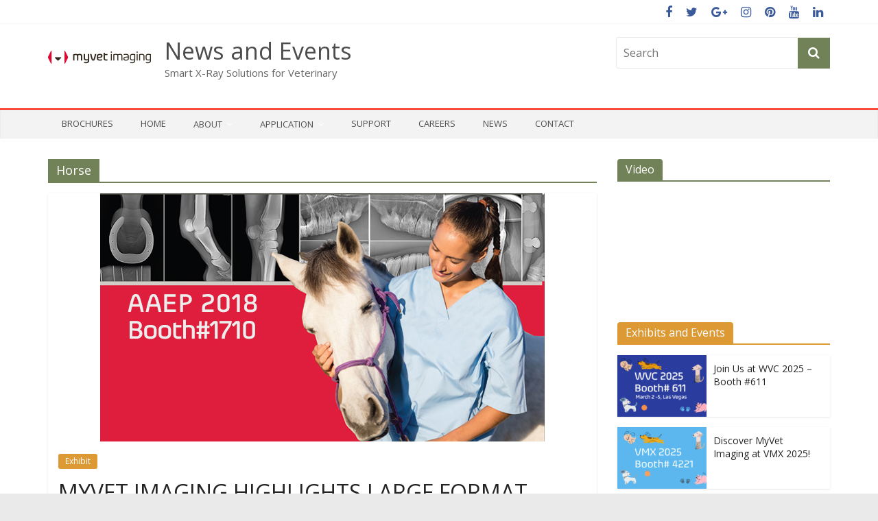

--- FILE ---
content_type: text/html; charset=UTF-8
request_url: https://myvetimaging.com/news/tag/horse/
body_size: 9493
content:
<!DOCTYPE html>
<html lang="en">
<head>
<meta charset="UTF-8" />
<meta name="viewport" content="width=device-width, initial-scale=1">
<link rel="profile" href="http://gmpg.org/xfn/11" />
<link rel="pingback" href="https://myvetimaging.com/news/xmlrpc.php" />
<title>Horse &#8211; News and Events</title>
<meta name='robots' content='max-image-preview:large' />
<link rel='dns-prefetch' href='//fonts.googleapis.com' />
<link rel="alternate" type="application/rss+xml" title="News and Events &raquo; Feed" href="https://myvetimaging.com/news/feed/" />
<link rel="alternate" type="application/rss+xml" title="News and Events &raquo; Comments Feed" href="https://myvetimaging.com/news/comments/feed/" />
<link rel="alternate" type="application/rss+xml" title="News and Events &raquo; Horse Tag Feed" href="https://myvetimaging.com/news/tag/horse/feed/" />
		<!-- This site uses the Google Analytics by ExactMetrics plugin v8.10.2 - Using Analytics tracking - https://www.exactmetrics.com/ -->
		<!-- Note: ExactMetrics is not currently configured on this site. The site owner needs to authenticate with Google Analytics in the ExactMetrics settings panel. -->
					<!-- No tracking code set -->
				<!-- / Google Analytics by ExactMetrics -->
		<style id='wp-img-auto-sizes-contain-inline-css' type='text/css'>
img:is([sizes=auto i],[sizes^="auto," i]){contain-intrinsic-size:3000px 1500px}
/*# sourceURL=wp-img-auto-sizes-contain-inline-css */
</style>
<style id='wp-emoji-styles-inline-css' type='text/css'>

	img.wp-smiley, img.emoji {
		display: inline !important;
		border: none !important;
		box-shadow: none !important;
		height: 1em !important;
		width: 1em !important;
		margin: 0 0.07em !important;
		vertical-align: -0.1em !important;
		background: none !important;
		padding: 0 !important;
	}
/*# sourceURL=wp-emoji-styles-inline-css */
</style>
<link rel='stylesheet' id='wp-block-library-css' href='https://myvetimaging.com/news/wp-includes/css/dist/block-library/style.min.css?ver=6.9' type='text/css' media='all' />
<style id='global-styles-inline-css' type='text/css'>
:root{--wp--preset--aspect-ratio--square: 1;--wp--preset--aspect-ratio--4-3: 4/3;--wp--preset--aspect-ratio--3-4: 3/4;--wp--preset--aspect-ratio--3-2: 3/2;--wp--preset--aspect-ratio--2-3: 2/3;--wp--preset--aspect-ratio--16-9: 16/9;--wp--preset--aspect-ratio--9-16: 9/16;--wp--preset--color--black: #000000;--wp--preset--color--cyan-bluish-gray: #abb8c3;--wp--preset--color--white: #ffffff;--wp--preset--color--pale-pink: #f78da7;--wp--preset--color--vivid-red: #cf2e2e;--wp--preset--color--luminous-vivid-orange: #ff6900;--wp--preset--color--luminous-vivid-amber: #fcb900;--wp--preset--color--light-green-cyan: #7bdcb5;--wp--preset--color--vivid-green-cyan: #00d084;--wp--preset--color--pale-cyan-blue: #8ed1fc;--wp--preset--color--vivid-cyan-blue: #0693e3;--wp--preset--color--vivid-purple: #9b51e0;--wp--preset--gradient--vivid-cyan-blue-to-vivid-purple: linear-gradient(135deg,rgb(6,147,227) 0%,rgb(155,81,224) 100%);--wp--preset--gradient--light-green-cyan-to-vivid-green-cyan: linear-gradient(135deg,rgb(122,220,180) 0%,rgb(0,208,130) 100%);--wp--preset--gradient--luminous-vivid-amber-to-luminous-vivid-orange: linear-gradient(135deg,rgb(252,185,0) 0%,rgb(255,105,0) 100%);--wp--preset--gradient--luminous-vivid-orange-to-vivid-red: linear-gradient(135deg,rgb(255,105,0) 0%,rgb(207,46,46) 100%);--wp--preset--gradient--very-light-gray-to-cyan-bluish-gray: linear-gradient(135deg,rgb(238,238,238) 0%,rgb(169,184,195) 100%);--wp--preset--gradient--cool-to-warm-spectrum: linear-gradient(135deg,rgb(74,234,220) 0%,rgb(151,120,209) 20%,rgb(207,42,186) 40%,rgb(238,44,130) 60%,rgb(251,105,98) 80%,rgb(254,248,76) 100%);--wp--preset--gradient--blush-light-purple: linear-gradient(135deg,rgb(255,206,236) 0%,rgb(152,150,240) 100%);--wp--preset--gradient--blush-bordeaux: linear-gradient(135deg,rgb(254,205,165) 0%,rgb(254,45,45) 50%,rgb(107,0,62) 100%);--wp--preset--gradient--luminous-dusk: linear-gradient(135deg,rgb(255,203,112) 0%,rgb(199,81,192) 50%,rgb(65,88,208) 100%);--wp--preset--gradient--pale-ocean: linear-gradient(135deg,rgb(255,245,203) 0%,rgb(182,227,212) 50%,rgb(51,167,181) 100%);--wp--preset--gradient--electric-grass: linear-gradient(135deg,rgb(202,248,128) 0%,rgb(113,206,126) 100%);--wp--preset--gradient--midnight: linear-gradient(135deg,rgb(2,3,129) 0%,rgb(40,116,252) 100%);--wp--preset--font-size--small: 13px;--wp--preset--font-size--medium: 20px;--wp--preset--font-size--large: 36px;--wp--preset--font-size--x-large: 42px;--wp--preset--spacing--20: 0.44rem;--wp--preset--spacing--30: 0.67rem;--wp--preset--spacing--40: 1rem;--wp--preset--spacing--50: 1.5rem;--wp--preset--spacing--60: 2.25rem;--wp--preset--spacing--70: 3.38rem;--wp--preset--spacing--80: 5.06rem;--wp--preset--shadow--natural: 6px 6px 9px rgba(0, 0, 0, 0.2);--wp--preset--shadow--deep: 12px 12px 50px rgba(0, 0, 0, 0.4);--wp--preset--shadow--sharp: 6px 6px 0px rgba(0, 0, 0, 0.2);--wp--preset--shadow--outlined: 6px 6px 0px -3px rgb(255, 255, 255), 6px 6px rgb(0, 0, 0);--wp--preset--shadow--crisp: 6px 6px 0px rgb(0, 0, 0);}:where(.is-layout-flex){gap: 0.5em;}:where(.is-layout-grid){gap: 0.5em;}body .is-layout-flex{display: flex;}.is-layout-flex{flex-wrap: wrap;align-items: center;}.is-layout-flex > :is(*, div){margin: 0;}body .is-layout-grid{display: grid;}.is-layout-grid > :is(*, div){margin: 0;}:where(.wp-block-columns.is-layout-flex){gap: 2em;}:where(.wp-block-columns.is-layout-grid){gap: 2em;}:where(.wp-block-post-template.is-layout-flex){gap: 1.25em;}:where(.wp-block-post-template.is-layout-grid){gap: 1.25em;}.has-black-color{color: var(--wp--preset--color--black) !important;}.has-cyan-bluish-gray-color{color: var(--wp--preset--color--cyan-bluish-gray) !important;}.has-white-color{color: var(--wp--preset--color--white) !important;}.has-pale-pink-color{color: var(--wp--preset--color--pale-pink) !important;}.has-vivid-red-color{color: var(--wp--preset--color--vivid-red) !important;}.has-luminous-vivid-orange-color{color: var(--wp--preset--color--luminous-vivid-orange) !important;}.has-luminous-vivid-amber-color{color: var(--wp--preset--color--luminous-vivid-amber) !important;}.has-light-green-cyan-color{color: var(--wp--preset--color--light-green-cyan) !important;}.has-vivid-green-cyan-color{color: var(--wp--preset--color--vivid-green-cyan) !important;}.has-pale-cyan-blue-color{color: var(--wp--preset--color--pale-cyan-blue) !important;}.has-vivid-cyan-blue-color{color: var(--wp--preset--color--vivid-cyan-blue) !important;}.has-vivid-purple-color{color: var(--wp--preset--color--vivid-purple) !important;}.has-black-background-color{background-color: var(--wp--preset--color--black) !important;}.has-cyan-bluish-gray-background-color{background-color: var(--wp--preset--color--cyan-bluish-gray) !important;}.has-white-background-color{background-color: var(--wp--preset--color--white) !important;}.has-pale-pink-background-color{background-color: var(--wp--preset--color--pale-pink) !important;}.has-vivid-red-background-color{background-color: var(--wp--preset--color--vivid-red) !important;}.has-luminous-vivid-orange-background-color{background-color: var(--wp--preset--color--luminous-vivid-orange) !important;}.has-luminous-vivid-amber-background-color{background-color: var(--wp--preset--color--luminous-vivid-amber) !important;}.has-light-green-cyan-background-color{background-color: var(--wp--preset--color--light-green-cyan) !important;}.has-vivid-green-cyan-background-color{background-color: var(--wp--preset--color--vivid-green-cyan) !important;}.has-pale-cyan-blue-background-color{background-color: var(--wp--preset--color--pale-cyan-blue) !important;}.has-vivid-cyan-blue-background-color{background-color: var(--wp--preset--color--vivid-cyan-blue) !important;}.has-vivid-purple-background-color{background-color: var(--wp--preset--color--vivid-purple) !important;}.has-black-border-color{border-color: var(--wp--preset--color--black) !important;}.has-cyan-bluish-gray-border-color{border-color: var(--wp--preset--color--cyan-bluish-gray) !important;}.has-white-border-color{border-color: var(--wp--preset--color--white) !important;}.has-pale-pink-border-color{border-color: var(--wp--preset--color--pale-pink) !important;}.has-vivid-red-border-color{border-color: var(--wp--preset--color--vivid-red) !important;}.has-luminous-vivid-orange-border-color{border-color: var(--wp--preset--color--luminous-vivid-orange) !important;}.has-luminous-vivid-amber-border-color{border-color: var(--wp--preset--color--luminous-vivid-amber) !important;}.has-light-green-cyan-border-color{border-color: var(--wp--preset--color--light-green-cyan) !important;}.has-vivid-green-cyan-border-color{border-color: var(--wp--preset--color--vivid-green-cyan) !important;}.has-pale-cyan-blue-border-color{border-color: var(--wp--preset--color--pale-cyan-blue) !important;}.has-vivid-cyan-blue-border-color{border-color: var(--wp--preset--color--vivid-cyan-blue) !important;}.has-vivid-purple-border-color{border-color: var(--wp--preset--color--vivid-purple) !important;}.has-vivid-cyan-blue-to-vivid-purple-gradient-background{background: var(--wp--preset--gradient--vivid-cyan-blue-to-vivid-purple) !important;}.has-light-green-cyan-to-vivid-green-cyan-gradient-background{background: var(--wp--preset--gradient--light-green-cyan-to-vivid-green-cyan) !important;}.has-luminous-vivid-amber-to-luminous-vivid-orange-gradient-background{background: var(--wp--preset--gradient--luminous-vivid-amber-to-luminous-vivid-orange) !important;}.has-luminous-vivid-orange-to-vivid-red-gradient-background{background: var(--wp--preset--gradient--luminous-vivid-orange-to-vivid-red) !important;}.has-very-light-gray-to-cyan-bluish-gray-gradient-background{background: var(--wp--preset--gradient--very-light-gray-to-cyan-bluish-gray) !important;}.has-cool-to-warm-spectrum-gradient-background{background: var(--wp--preset--gradient--cool-to-warm-spectrum) !important;}.has-blush-light-purple-gradient-background{background: var(--wp--preset--gradient--blush-light-purple) !important;}.has-blush-bordeaux-gradient-background{background: var(--wp--preset--gradient--blush-bordeaux) !important;}.has-luminous-dusk-gradient-background{background: var(--wp--preset--gradient--luminous-dusk) !important;}.has-pale-ocean-gradient-background{background: var(--wp--preset--gradient--pale-ocean) !important;}.has-electric-grass-gradient-background{background: var(--wp--preset--gradient--electric-grass) !important;}.has-midnight-gradient-background{background: var(--wp--preset--gradient--midnight) !important;}.has-small-font-size{font-size: var(--wp--preset--font-size--small) !important;}.has-medium-font-size{font-size: var(--wp--preset--font-size--medium) !important;}.has-large-font-size{font-size: var(--wp--preset--font-size--large) !important;}.has-x-large-font-size{font-size: var(--wp--preset--font-size--x-large) !important;}
/*# sourceURL=global-styles-inline-css */
</style>

<style id='classic-theme-styles-inline-css' type='text/css'>
/*! This file is auto-generated */
.wp-block-button__link{color:#fff;background-color:#32373c;border-radius:9999px;box-shadow:none;text-decoration:none;padding:calc(.667em + 2px) calc(1.333em + 2px);font-size:1.125em}.wp-block-file__button{background:#32373c;color:#fff;text-decoration:none}
/*# sourceURL=/wp-includes/css/classic-themes.min.css */
</style>
<link rel='stylesheet' id='colormag_style-css' href='https://myvetimaging.com/news/wp-content/themes/colormag-pro/style.css?ver=6.9' type='text/css' media='all' />
<link rel='stylesheet' id='colormag_googlefonts-css' href='//fonts.googleapis.com/css?family=Open+Sans%3A400%2C600%7COpen+Sans&#038;ver=6.9' type='text/css' media='all' />
<link rel='stylesheet' id='colormag-fontawesome-css' href='https://myvetimaging.com/news/wp-content/themes/colormag-pro/fontawesome/css/font-awesome.min.css?ver=4.7.0' type='text/css' media='all' />
<link rel='stylesheet' id='tablepress-default-css' href='https://myvetimaging.com/news/wp-content/plugins/tablepress/css/build/default.css?ver=2.4.4' type='text/css' media='all' />
<script type="text/javascript" src="https://myvetimaging.com/news/wp-includes/js/jquery/jquery.min.js?ver=3.7.1" id="jquery-core-js"></script>
<script type="text/javascript" src="https://myvetimaging.com/news/wp-includes/js/jquery/jquery-migrate.min.js?ver=3.4.1" id="jquery-migrate-js"></script>
<script type="text/javascript" id="colormag-loadmore-js-extra">
/* <![CDATA[ */
var colormag_script_vars = {"no_more_posts":"No more post"};
//# sourceURL=colormag-loadmore-js-extra
/* ]]> */
</script>
<script type="text/javascript" src="https://myvetimaging.com/news/wp-content/themes/colormag-pro/js/loadmore.min.js?ver=6.9" id="colormag-loadmore-js"></script>
<link rel="https://api.w.org/" href="https://myvetimaging.com/news/wp-json/" /><link rel="alternate" title="JSON" type="application/json" href="https://myvetimaging.com/news/wp-json/wp/v2/tags/76" /><link rel="EditURI" type="application/rsd+xml" title="RSD" href="https://myvetimaging.com/news/xmlrpc.php?rsd" />
<meta name="generator" content="WordPress 6.9" />
<!-- News and Events Internal Styles --><style type="text/css"> .colormag-button,blockquote,button,input[type=reset],input[type=button],input[type=submit]{background-color:#718258}a{color:#718258}#site-navigation{border-top:4px solid #718258}.home-icon.front_page_on,.main-navigation a:hover,.main-navigation ul li ul li a:hover,.main-navigation ul li ul li:hover>a,.main-navigation ul li.current-menu-ancestor>a,.main-navigation ul li.current-menu-item ul li a:hover,.main-navigation ul li.current-menu-item>a,.main-navigation ul li.current_page_ancestor>a,.main-navigation ul li.current_page_item>a,.main-navigation ul li:hover>a,.main-small-navigation li a:hover,.site-header .menu-toggle:hover{background-color:#718258}.main-small-navigation .current-menu-item>a,.main-small-navigation .current_page_item>a{background:#718258}#main .breaking-news-latest,.fa.search-top:hover{background-color:#718258}.byline a:hover,.comments a:hover,.edit-link a:hover,.posted-on a:hover,.social-links i.fa:hover,.tag-links a:hover{color:#718258}.widget_featured_posts .article-content .above-entry-meta .cat-links a{background-color:#718258}.widget_featured_posts .article-content .entry-title a:hover{color:#718258}.widget_featured_posts .widget-title{border-bottom:2px solid #718258}.widget_featured_posts .widget-title span,.widget_featured_slider .slide-content .above-entry-meta .cat-links a{background-color:#718258}.widget_featured_slider .slide-content .below-entry-meta .byline a:hover,.widget_featured_slider .slide-content .below-entry-meta .comments a:hover,.widget_featured_slider .slide-content .below-entry-meta .posted-on a:hover,.widget_featured_slider .slide-content .entry-title a:hover{color:#718258}.widget_highlighted_posts .article-content .above-entry-meta .cat-links a{background-color:#718258}.widget_block_picture_news.widget_featured_posts .article-content .entry-title a:hover,.widget_highlighted_posts .article-content .below-entry-meta .byline a:hover,.widget_highlighted_posts .article-content .below-entry-meta .comments a:hover,.widget_highlighted_posts .article-content .below-entry-meta .posted-on a:hover,.widget_highlighted_posts .article-content .entry-title a:hover{color:#718258}.category-slide-next,.category-slide-prev,.slide-next,.slide-prev,.tabbed-widget ul li{background-color:#718258}i.fa-arrow-up, i.fa-arrow-down{color:#718258}#secondary .widget-title{border-bottom:2px solid #718258}#content .wp-pagenavi .current,#content .wp-pagenavi a:hover,#secondary .widget-title span{background-color:#718258}#site-title a{color:#718258}.page-header .page-title{border-bottom:2px solid #718258}#content .post .article-content .above-entry-meta .cat-links a,.page-header .page-title span{background-color:#718258}#content .post .article-content .entry-title a:hover,.entry-meta .byline i,.entry-meta .cat-links i,.entry-meta a,.post .entry-title a:hover,.search .entry-title a:hover{color:#718258}.entry-meta .post-format i{background-color:#718258}.entry-meta .comments-link a:hover,.entry-meta .edit-link a:hover,.entry-meta .posted-on a:hover,.entry-meta .tag-links a:hover,.single #content .tags a:hover{color:#718258}.format-link .entry-content a,.more-link{background-color:#718258}.count,.next a:hover,.previous a:hover,.related-posts-main-title .fa,.single-related-posts .article-content .entry-title a:hover{color:#718258}.pagination a span:hover{color:#718258;border-color:#718258}.pagination span{background-color:#718258}#content .comments-area a.comment-edit-link:hover,#content .comments-area a.comment-permalink:hover,#content .comments-area article header cite a:hover,.comments-area .comment-author-link a:hover{color:#718258}.comments-area .comment-author-link span{background-color:#718258}.comment .comment-reply-link:hover,.nav-next a,.nav-previous a{color:#718258}.footer-widgets-area .widget-title{border-bottom:2px solid #718258}.footer-widgets-area .widget-title span{background-color:#718258}#colophon .footer-menu ul li a:hover,.footer-widgets-area a:hover,a#scroll-up i{color:#718258}.advertisement_above_footer .widget-title{border-bottom:2px solid #718258}.advertisement_above_footer .widget-title span{background-color:#718258}.sub-toggle{background:#718258}.main-small-navigation li.current-menu-item > .sub-toggle i {color:#718258}.error{background:#718258}.num-404{color:#718258},#primary .widget-title{border-bottom: 2px solid #718258},#primary .widget-title span{background-color:#718258} #site-title a { font-size: 34px; } #site-description { font-size: 15px; } .main-navigation ul li a { font-size: 13px; } .main-navigation ul li ul li a { font-size: 13px; } h1 { font-size: 40px; } h4 { font-size: 28px; } #site-title a { color: #4c4c4c; } .main-navigation a, .main-navigation ul li ul li a, .main-navigation ul li.current-menu-item ul li a, .main-navigation ul li ul li.current-menu-item a, .main-navigation ul li.current_page_ancestor ul li a, .main-navigation ul li.current-menu-ancestor ul li a, .main-navigation ul li.current_page_item ul li a { color: #4f4f4f; } .below-entry-meta .byline{display:none;} .below-entry-meta .comments{display:none;}</style>
				<style type="text/css" id="wp-custom-css">
			/*
You can add your own CSS here.

Click the help icon above to learn more.
*/

#site-navigation {
		background-color:#f3f3f3;
		border-top: 2px solid #ff1900 ;
}

/* hide author,count, comments and etc
.byline, .count, .post-views, .comments, {
	display:none;
}
*/
#respond, .below-entry-meta {
	display:none;
}

a {
	color:#2d2d2d;
}

a:focus, a:active, a:hover {
	color:#d90000;
	text-decoration: none;
}

/* text color on right sidebar*/
#secondary a:hover {
	text-decoration: none;
}

/* color change of Read more box */
.more-link {
	display: inline;
	border-radius: 0px;
	background-color: #fff;
}
.more-link span {
	display: inline;
	color: #ff1900;
	padding: 0px;
	font-size:14px;
}

.more-link span:hover {
	background-color:#fff;
	color:#d90000;
	text-decoration: none;
}

/* widget title font size */
#secondary .widget-title, #primary .widget-title {
	font-size:16px;
}
#secondary .widget-title span {
	border-radius:4px 4px 0 0 ;	
}

/* Primary post widget title color  */
#primary .widget-title span {
	background-color:#ef585d;
	border-radius:4px 4px 0 0;
}
#primary .widget-title {
	border-bottom: 2px solid #ef585d;
}

/* Social icon Header */
.social-links i.fa {
	color:#3b5a9b;
}
#masthead .social-links i.fa {
	font-size:18px;
}

/* hover color change for post */
.widget_highlighted_posts .article-content .entry-title a:hover {
	color:#feffe4;
}

.widget_featured_slider .slide-content .entry-title a:hover {
	color:#feffe4;
}

/* footer bg color change */
.footer-widgets-wrapper, .footer-socket-wrapper {    
    background-color: #2c2e34;
}

/* */
.widget_default_news_colormag.widget_featured_posts .article-content {
    padding-top: 0px;
}

/* */
.widget_featured_posts .article-content .entry-title {
    padding-bottom: 10px;
    font-size: 20px;
}

#content .post .article-content .entry-title {
    padding: 15px 0 15px;
}

/* Hide featured image on the top of the post */
.single .featured-image {
display: none;
}

/* Main navigation*/
.main-navigation a {
	padding: 10px 20px;
	font-weight: 400;
}

/* Main navigataion */
.home-icon.front_page_on, .main-navigation a:hover, .main-navigation ul li ul li a:hover, .main-navigation ul li ul li:hover>a, .main-navigation ul li.current-menu-ancestor>a, .main-navigation ul li.current-menu-item ul li a:hover, .main-navigation ul li.current-menu-item>a, .main-navigation ul li.current_page_ancestor>a, .main-navigation ul li.current_page_item>a, .main-navigation ul li:hover>a, .main-small-navigation li a:hover, .site-header .menu-toggle:hover {
    color: #ff1900;
		font-weight: 400;
		background-color: #f7f7f7;
}

.main-navigation .sub-menu, .main-navigation .children {
    background-color: #f7f7f7;
		border-bottom: 1px solid #ff1900;
}

.main-navigation ul li ul li a {
	border-top: none;
}
.main-navigation ul li ul li a,
.main-navigation ul li.current-menu-item ul li a,
.main-navigation ul li ul li.current-menu-item a,
.main-navigation ul li.current_page_ancestor ul li a,
.main-navigation ul li.current-menu-ancestor ul li a,
.main-navigation ul li.current_page_item ul li a {
	font-weight: 400;
	color: black;
	width: 170px;
}

/* sub-navigation */
.main-navigation ul li ul li a:hover,
.main-navigation ul li ul li:hover > a,
.main-navigation ul li.current-menu-item ul li a:hover {
	color: #ff1900;
	background-color: #f7f7f7;
}		</style>
		</head>

<body class="archive tag tag-horse tag-76 wp-custom-logo wp-theme-colormag-pro  wide">
<div id="page" class="hfeed site">
		<header id="masthead" class="site-header clearfix">
		<div id="header-text-nav-container" class="clearfix">
							<div class="news-bar">
					<div class="inner-wrap clearfix">
						
						
						
		<div class="social-links clearfix">
		<ul>
		<li><a href="https://www.facebook.com/myvetimaging/" ><i class="fa fa-facebook"></i></a></li><li><a href="https://twitter.com/myvetimaging" ><i class="fa fa-twitter"></i></a></li><li><a href="https://plus.google.com/b/102439794077728291181/102439794077728291181" target="_blank"><i class="fa fa-google-plus"></i></a></li><li><a href="https://www.instagram.com/myvetimaging/" ><i class="fa fa-instagram"></i></a></li><li><a href="https://www.pinterest.com/myvetimaging/" target="_blank"><i class="fa fa-pinterest"></i></a></li><li><a href="#" ><i class="fa fa-youtube"></i></a></li><li><a href="https://www.linkedin.com/company/my-vet-imaging" ><i class="fa fa-linkedin"></i></a></li>				</ul>
	</div><!-- .social-links -->
						</div>
				</div>
			
			
			<div class="inner-wrap">

				<div id="header-text-nav-wrap" class="clearfix">
					<div id="header-left-section">
													<div id="header-logo-image">
								
								<a href="https://myvetimaging.com/news/" class="custom-logo-link" rel="home"><img width="150" height="46" src="https://myvetimaging.com/news/wp-content/uploads/2018/06/cropped-WP-Loco-2.png" class="custom-logo" alt="News and Events" decoding="async" /></a>							</div><!-- #header-logo-image -->
												<div id="header-text" class="">
															<h3 id="site-title">
									<a href="https://myvetimaging.com/news/" title="News and Events" rel="home">News and Events</a>
								</h3>
																						<p id="site-description">Smart X-Ray Solutions for Veterinary</p>
							<!-- #site-description -->
						</div><!-- #header-text -->
					</div><!-- #header-left-section -->
					<div id="header-right-section">
												<div id="header-right-sidebar" class="clearfix">
						<aside id="search-4" class="widget widget_search clearfix"><form action="https://myvetimaging.com/news/" class="search-form searchform clearfix" method="get">
	<div class="search-wrap">
		<input type="text" placeholder="Search" class="s field" name="s">
		<button class="search-icon" type="submit"></button>
	</div>
</form><!-- .searchform -->
</aside>						</div>
											</div><!-- #header-right-section -->

				</div><!-- #header-text-nav-wrap -->

			</div><!-- .inner-wrap -->

			
							<nav id="site-navigation" class="main-navigation clearfix" role="navigation">
					<div class="inner-wrap clearfix">
												<h4 class="menu-toggle"></h4>
						<div class="menu"><ul><li class="page_item page-item-968"><a href="https://myvetimaging.com/news/brochures/">Brochures</a></li><li class="page_item page-item-245"><a href="http://www.myvetimaging.com">Home</a></li><li class="page_item page-item-2 page_item_has_children"><a href="https://www.myvetimaging.com/about.html">About</a><ul class='children'><li class="page_item page-item-316"><a href="http://www.myvetimaging.com/about">Overview</a></li></ul></li><li class="page_item page-item-318 page_item_has_children"><a href="#">Application</a><ul class='children'><li class="page_item page-item-328"><a href="http://myvetimaging.com/vetdental">Vet Dental</a></li><li class="page_item page-item-723"><a href="https://myvetimaging.com/vettable">Small Animals</a></li><li class="page_item page-item-729"><a href="https://myvetimaging.com/software">Software</a></li></ul></li><li class="page_item page-item-320"><a href="#">Support</a></li><li class="page_item page-item-322"><a href="http://myvetimaging.com/careers">Careers</a></li><li class="page_item page-item-324"><a href="https://myvetimaging.com/news">News</a></li><li class="page_item page-item-326"><a href="http://myvetimaging.com/contact">Contact</a></li></ul></div>																	</div>
				</nav>
			
		</div><!-- #header-text-nav-container -->

		
	</header>
			<div id="main" class="clearfix">
		
		
		<div class="inner-wrap clearfix">
			
		<!-- Google tag (gtag.js) -->
		<script async src="https://www.googletagmanager.com/gtag/js?id=AW-563447355">
		</script>
		<script>
		  window.dataLayer = window.dataLayer || [];
		  function gtag(){dataLayer.push(arguments);}
		  gtag('js', new Date());

		  gtag('config', 'AW-563447355');
		</script>
	
	<div id="primary">
		<div id="content" class="clearfix">

			
				<header class="page-header">
											<h1 class="page-title">
							<span>
								Horse							</span>
						</h1>
														</header><!-- .page-header -->

				<div class="article-container">

					
					
						

<article id="post-635" class="post-635 post type-post status-publish format-standard has-post-thumbnail hentry category-exhibit tag-aaep tag-citation tag-equine tag-equine-imaging tag-horse">
	
			<div class="featured-image">
			<a href="https://myvetimaging.com/news/exhibit/myvet-imaging-highlights-large-format-equine-intraoral-sensor-at-aaep-2018/" title="MYVET IMAGING HIGHLIGHTS LARGE FORMAT EQUINE INTRAORAL SENSOR AT AAEP 2018"><img width="648" height="362" src="https://myvetimaging.com/news/wp-content/uploads/2018/10/AAEP_2018.jpg" class="attachment-colormag-featured-image size-colormag-featured-image wp-post-image" alt="" decoding="async" fetchpriority="high" srcset="https://myvetimaging.com/news/wp-content/uploads/2018/10/AAEP_2018.jpg 648w, https://myvetimaging.com/news/wp-content/uploads/2018/10/AAEP_2018-300x168.jpg 300w" sizes="(max-width: 648px) 100vw, 648px" /></a>
		</div>

			
	<div class="article-content clearfix">

		
		<div class="above-entry-meta"><span class="cat-links"><a href="https://myvetimaging.com/news/category/exhibit/" style="background:#dd9933" rel="category tag">Exhibit</a>&nbsp;</span></div>
		<header class="entry-header">
			<h2 class="entry-title">
				<a href="https://myvetimaging.com/news/exhibit/myvet-imaging-highlights-large-format-equine-intraoral-sensor-at-aaep-2018/" title="MYVET IMAGING HIGHLIGHTS LARGE FORMAT EQUINE INTRAORAL SENSOR AT AAEP 2018">MYVET IMAGING HIGHLIGHTS LARGE FORMAT EQUINE INTRAORAL SENSOR AT AAEP 2018</a>
			</h2>
		</header>

		<div class="below-entry-meta">
		<span class="posted-on"><a href="https://myvetimaging.com/news/exhibit/myvet-imaging-highlights-large-format-equine-intraoral-sensor-at-aaep-2018/" title="11:45 am" rel="bookmark"><i class="fa fa-calendar-o"></i> <time class="entry-date published" datetime="2018-10-27T11:45:34-04:00">October 27, 2018</time><time class="updated" datetime="2018-10-31T10:26:56-04:00">October 31, 2018</time></a></span>
		<span class="byline"><span class="author vcard"><i class="fa fa-user"></i><a class="url fn n" href="https://myvetimaging.com/news/author/admin/" title="MYVET IMAGING">MYVET IMAGING</a></span></span>

		
		<span class="tag-links"><i class="fa fa-tags"></i><a href="https://myvetimaging.com/news/tag/aaep/" rel="tag">aaep</a>, <a href="https://myvetimaging.com/news/tag/citation/" rel="tag">Citation</a>, <a href="https://myvetimaging.com/news/tag/equine/" rel="tag">equine</a>, <a href="https://myvetimaging.com/news/tag/equine-imaging/" rel="tag">Equine imaging</a>, <a href="https://myvetimaging.com/news/tag/horse/" rel="tag">Horse</a></span></div>
		<div class="entry-content clearfix">
			<p>Large 4&#215;6 inch CMOS intraoral sensor eliminates molar root superimposition to improve equine dental diagnoses. MyVet Imaging will display its</p>
			<a class="more-link" title="MYVET IMAGING HIGHLIGHTS LARGE FORMAT EQUINE INTRAORAL SENSOR AT AAEP 2018" href="https://myvetimaging.com/news/exhibit/myvet-imaging-highlights-large-format-equine-intraoral-sensor-at-aaep-2018/"><span>Read more</span></a>
		</div>

	</div>

	</article>

					
				</div>

				

			
		</div><!-- #content -->
	</div><!-- #primary -->

	
<div id="secondary">
			
		<aside id="colormag_video_widget-3" class="widget widget_video_colormag clearfix">
		<div class="fitvids-video">
							<div class="video-title">
					<h3 class="widget-title"><span>Video</span></h3>				</div>
			<div class="video"><iframe src="https://www.youtube.com/embed/g3L013KGWXM"></iframe></div>		</div>
			</aside><aside id="colormag_featured_posts_small_thumbnails-9" class="widget widget_featured_posts widget_featured_posts_small_thumbnails widget_featured_meta clearfix">		<h3 class="widget-title" style="border-bottom-color:#dd9933;"><span style="background-color:#dd9933;">Exhibits and Events</span></h3>			<div class="following-post">
								<div class="single-article clearfix">
						<figure><a href="https://myvetimaging.com/news/news/join-us-at-wvc-2025-booth-611/" title="Join Us at WVC 2025 &#8211; Booth #611"><img width="130" height="90" src="https://myvetimaging.com/news/wp-content/uploads/2025/02/Featured_460x294-130x90.png" class="attachment-colormag-featured-post-small size-colormag-featured-post-small wp-post-image" alt="Join Us at WVC 2025 &#8211; Booth #611" title="Join Us at WVC 2025 &#8211; Booth #611" decoding="async" loading="lazy" srcset="https://myvetimaging.com/news/wp-content/uploads/2025/02/Featured_460x294-130x90.png 130w, https://myvetimaging.com/news/wp-content/uploads/2025/02/Featured_460x294-392x272.png 392w" sizes="auto, (max-width: 130px) 100vw, 130px" /></a></figure>						<div class="article-content">
							<div class="above-entry-meta"><span class="cat-links"><a href="https://myvetimaging.com/news/category/exhibit/" style="background:#dd9933" rel="category tag">Exhibit</a>&nbsp;<a href="https://myvetimaging.com/news/category/news/" style="background:#6d8c82" rel="category tag">News</a>&nbsp;</span></div>							<h3 class="entry-title">
								<a href="https://myvetimaging.com/news/news/join-us-at-wvc-2025-booth-611/" title="Join Us at WVC 2025 &#8211; Booth #611">Join Us at WVC 2025 &#8211; Booth #611</a>
							</h3>
							<div class="below-entry-meta">
								<span class="posted-on"><a href="https://myvetimaging.com/news/news/join-us-at-wvc-2025-booth-611/" title="12:24 pm" rel="bookmark"><i class="fa fa-calendar-o"></i> <time class="entry-date published" datetime="2025-02-25T12:24:43-05:00">February 25, 2025</time></a></span>								<span class="byline"><span class="author vcard"><i class="fa fa-user"></i><a class="url fn n" href="https://myvetimaging.com/news/author/admin/" title="MYVET IMAGING">MYVET IMAGING</a></span></span>
								<span class="comments"><i class="fa fa-comment"></i><a href="https://myvetimaging.com/news/news/join-us-at-wvc-2025-booth-611/#respond">0</a></span>
							</div>
						</div>
					</div>
								<div class="single-article clearfix">
						<figure><a href="https://myvetimaging.com/news/news/discover-myvet-imaging-at-vmx-2025/" title="Discover MyVet Imaging at VMX 2025!"><img width="130" height="90" src="https://myvetimaging.com/news/wp-content/uploads/2025/01/Featured_460x294-130x90.png" class="attachment-colormag-featured-post-small size-colormag-featured-post-small wp-post-image" alt="Discover MyVet Imaging at VMX 2025!" title="Discover MyVet Imaging at VMX 2025!" decoding="async" loading="lazy" srcset="https://myvetimaging.com/news/wp-content/uploads/2025/01/Featured_460x294-130x90.png 130w, https://myvetimaging.com/news/wp-content/uploads/2025/01/Featured_460x294-392x272.png 392w" sizes="auto, (max-width: 130px) 100vw, 130px" /></a></figure>						<div class="article-content">
							<div class="above-entry-meta"><span class="cat-links"><a href="https://myvetimaging.com/news/category/exhibit/" style="background:#dd9933" rel="category tag">Exhibit</a>&nbsp;<a href="https://myvetimaging.com/news/category/news/" style="background:#6d8c82" rel="category tag">News</a>&nbsp;</span></div>							<h3 class="entry-title">
								<a href="https://myvetimaging.com/news/news/discover-myvet-imaging-at-vmx-2025/" title="Discover MyVet Imaging at VMX 2025!">Discover MyVet Imaging at VMX 2025!</a>
							</h3>
							<div class="below-entry-meta">
								<span class="posted-on"><a href="https://myvetimaging.com/news/news/discover-myvet-imaging-at-vmx-2025/" title="1:26 pm" rel="bookmark"><i class="fa fa-calendar-o"></i> <time class="entry-date published" datetime="2025-01-10T13:26:04-05:00">January 10, 2025</time></a></span>								<span class="byline"><span class="author vcard"><i class="fa fa-user"></i><a class="url fn n" href="https://myvetimaging.com/news/author/admin/" title="MYVET IMAGING">MYVET IMAGING</a></span></span>
								<span class="comments"><i class="fa fa-comment"></i><a href="https://myvetimaging.com/news/news/discover-myvet-imaging-at-vmx-2025/#respond">0</a></span>
							</div>
						</div>
					</div>
								<div class="single-article clearfix">
						<figure><a href="https://myvetimaging.com/news/exhibit/myvet-ct-at-the-2024-international-veterinary-emergency-and-critical-care-symposium/" title="MYVET CT at the 2024 International Veterinary Emergency and Critical Care Symposium"><img width="130" height="90" src="https://myvetimaging.com/news/wp-content/uploads/2024/09/IVECCS01_1667x938-130x90.jpg" class="attachment-colormag-featured-post-small size-colormag-featured-post-small wp-post-image" alt="MYVET CT at the 2024 International Veterinary Emergency and Critical Care Symposium" title="MYVET CT at the 2024 International Veterinary Emergency and Critical Care Symposium" decoding="async" loading="lazy" srcset="https://myvetimaging.com/news/wp-content/uploads/2024/09/IVECCS01_1667x938-130x90.jpg 130w, https://myvetimaging.com/news/wp-content/uploads/2024/09/IVECCS01_1667x938-392x272.jpg 392w" sizes="auto, (max-width: 130px) 100vw, 130px" /></a></figure>						<div class="article-content">
							<div class="above-entry-meta"><span class="cat-links"><a href="https://myvetimaging.com/news/category/exhibit/" style="background:#dd9933" rel="category tag">Exhibit</a>&nbsp;</span></div>							<h3 class="entry-title">
								<a href="https://myvetimaging.com/news/exhibit/myvet-ct-at-the-2024-international-veterinary-emergency-and-critical-care-symposium/" title="MYVET CT at the 2024 International Veterinary Emergency and Critical Care Symposium">MYVET CT at the 2024 International Veterinary Emergency and Critical Care Symposium</a>
							</h3>
							<div class="below-entry-meta">
								<span class="posted-on"><a href="https://myvetimaging.com/news/exhibit/myvet-ct-at-the-2024-international-veterinary-emergency-and-critical-care-symposium/" title="11:45 am" rel="bookmark"><i class="fa fa-calendar-o"></i> <time class="entry-date published" datetime="2024-09-23T11:45:23-04:00">September 23, 2024</time></a></span>								<span class="byline"><span class="author vcard"><i class="fa fa-user"></i><a class="url fn n" href="https://myvetimaging.com/news/author/admin/" title="MYVET IMAGING">MYVET IMAGING</a></span></span>
								<span class="comments"><i class="fa fa-comment"></i><a href="https://myvetimaging.com/news/exhibit/myvet-ct-at-the-2024-international-veterinary-emergency-and-critical-care-symposium/#respond">0</a></span>
							</div>
						</div>
					</div>
								<div class="single-article clearfix">
						<figure><a href="https://myvetimaging.com/news/exhibit/patterson-veterinary-supply-to-showcase-myvet-imaging-spiral-linear-ct-at-ivecss-2024/" title="Experience the MyVet Spiral Linear CT at IVECSS 2024 – Visit Patterson Veterinary at booth No. 600"><img width="130" height="90" src="https://myvetimaging.com/news/wp-content/uploads/2024/08/IVECCS2024_News-130x90.jpg" class="attachment-colormag-featured-post-small size-colormag-featured-post-small wp-post-image" alt="Experience the MyVet Spiral Linear CT at IVECSS 2024 – Visit Patterson Veterinary at booth No. 600" title="Experience the MyVet Spiral Linear CT at IVECSS 2024 – Visit Patterson Veterinary at booth No. 600" decoding="async" loading="lazy" srcset="https://myvetimaging.com/news/wp-content/uploads/2024/08/IVECCS2024_News-130x90.jpg 130w, https://myvetimaging.com/news/wp-content/uploads/2024/08/IVECCS2024_News-392x272.jpg 392w" sizes="auto, (max-width: 130px) 100vw, 130px" /></a></figure>						<div class="article-content">
							<div class="above-entry-meta"><span class="cat-links"><a href="https://myvetimaging.com/news/category/exhibit/" style="background:#dd9933" rel="category tag">Exhibit</a>&nbsp;</span></div>							<h3 class="entry-title">
								<a href="https://myvetimaging.com/news/exhibit/patterson-veterinary-supply-to-showcase-myvet-imaging-spiral-linear-ct-at-ivecss-2024/" title="Experience the MyVet Spiral Linear CT at IVECSS 2024 – Visit Patterson Veterinary at booth No. 600">Experience the MyVet Spiral Linear CT at IVECSS 2024 – Visit Patterson Veterinary at booth No. 600</a>
							</h3>
							<div class="below-entry-meta">
								<span class="posted-on"><a href="https://myvetimaging.com/news/exhibit/patterson-veterinary-supply-to-showcase-myvet-imaging-spiral-linear-ct-at-ivecss-2024/" title="5:14 pm" rel="bookmark"><i class="fa fa-calendar-o"></i> <time class="entry-date published" datetime="2024-08-22T17:14:02-04:00">August 22, 2024</time></a></span>								<span class="byline"><span class="author vcard"><i class="fa fa-user"></i><a class="url fn n" href="https://myvetimaging.com/news/author/admin/" title="MYVET IMAGING">MYVET IMAGING</a></span></span>
								<span class="comments"><i class="fa fa-comment"></i><a href="https://myvetimaging.com/news/exhibit/patterson-veterinary-supply-to-showcase-myvet-imaging-spiral-linear-ct-at-ivecss-2024/#respond">0</a></span>
							</div>
						</div>
					</div>
						</div>
								</aside>
		<aside id="recent-posts-2" class="widget widget_recent_entries clearfix">
		<h3 class="widget-title"><span>Recent Posts</span></h3>
		<ul>
											<li>
					<a href="https://myvetimaging.com/news/news/elevating-veterinary-care-in-columbia-md-myvet-imaging-partners-with-vivavets-animal-hospital/">Elevating Veterinary Care in Columbia, MD: MyVet Imaging Partners with VivaVets Animal Hospital</a>
									</li>
											<li>
					<a href="https://myvetimaging.com/news/news/advanced-diagnostics-for-new-hampshire-myvet-ct-i3d-arrives-at-vogel-veterinary-emergency/">Advanced Diagnostics for New Hampshire: MyVet CT i3D Arrives at Vogel Veterinary Emergency</a>
									</li>
											<li>
					<a href="https://myvetimaging.com/news/news/join-us-at-wvc-2025-booth-611/">Join Us at WVC 2025 &#8211; Booth #611</a>
									</li>
											<li>
					<a href="https://myvetimaging.com/news/news/new-32-table-system-at-ridgefield-park-animal-hospital/">New 32+ table system at Ridgefield Park Animal Hospital</a>
									</li>
											<li>
					<a href="https://myvetimaging.com/news/news/discover-myvet-imaging-at-vmx-2025/">Discover MyVet Imaging at VMX 2025!</a>
									</li>
					</ul>

		</aside><aside id="categories-2" class="widget widget_categories clearfix"><h3 class="widget-title"><span>Categories</span></h3>
			<ul>
					<li class="cat-item cat-item-4"><a href="https://myvetimaging.com/news/category/exhibit/">Exhibit</a>
</li>
	<li class="cat-item cat-item-28"><a href="https://myvetimaging.com/news/category/imaging/">Imaging</a>
</li>
	<li class="cat-item cat-item-27"><a href="https://myvetimaging.com/news/category/information/">Info</a>
</li>
	<li class="cat-item cat-item-1"><a href="https://myvetimaging.com/news/category/news/">News</a>
</li>
	<li class="cat-item cat-item-3"><a href="https://myvetimaging.com/news/category/products/">Products</a>
</li>
	<li class="cat-item cat-item-10"><a href="https://myvetimaging.com/news/category/software/">software</a>
</li>
	<li class="cat-item cat-item-8"><a href="https://myvetimaging.com/news/category/video/">Video</a>
</li>
			</ul>

			</aside>
	</div>

	

		</div><!-- .inner-wrap -->
	</div><!-- #main -->

	
			<footer id="colophon" class="clearfix">
			
<div class="footer-widgets-wrapper">
	<div class="inner-wrap">
		<div class="footer-widgets-area clearfix">
			<div class="tg-upper-footer-widgets clearfix">
				<div class="footer_upper_widget_area tg-one-third">
									</div>
				<div class="footer_upper_widget_area tg-one-third">
									</div>
				<div class="footer_upper_widget_area tg-one-third tg-one-third-last">
									</div>
			</div>

			<div class="tg-footer-main-widget">
				<div class="tg-first-footer-widget">
									</div>
			</div>

			<div class="tg-footer-other-widgets">
				<div class="tg-second-footer-widget">
									</div>
				<div class="tg-third-footer-widget">
									</div>
				<div class="tg-fourth-footer-widget">
									</div>
			</div>
		</div>
	</div>
</div>
			<div class="footer-socket-wrapper clearfix">
				<div class="inner-wrap">
					<div class="footer-socket-area">
						<div class="footer-socket-right-section">
							
		<div class="social-links clearfix">
		<ul>
		<li><a href="https://www.facebook.com/myvetimaging/" ><i class="fa fa-facebook"></i></a></li><li><a href="https://twitter.com/myvetimaging" ><i class="fa fa-twitter"></i></a></li><li><a href="https://plus.google.com/b/102439794077728291181/102439794077728291181" target="_blank"><i class="fa fa-google-plus"></i></a></li><li><a href="https://www.instagram.com/myvetimaging/" ><i class="fa fa-instagram"></i></a></li><li><a href="https://www.pinterest.com/myvetimaging/" target="_blank"><i class="fa fa-pinterest"></i></a></li><li><a href="#" ><i class="fa fa-youtube"></i></a></li><li><a href="https://www.linkedin.com/company/my-vet-imaging" ><i class="fa fa-linkedin"></i></a></li>				</ul>
	</div><!-- .social-links -->
	
							<nav class="footer-menu clearfix">
															</nav>
						</div>

						<div class="footer-socket-left-section">
							<div class="copyright">Copyright ©  2026. All rights reserved. <br>MyVet Imaging Inc.</div>						</div>
					</div>

				</div>
			</div>
		</footer>

					<a href="#masthead" id="scroll-up"><i class="fa fa-chevron-up"></i></a>
		
	</div><!-- #page -->
	<script type="speculationrules">
{"prefetch":[{"source":"document","where":{"and":[{"href_matches":"/news/*"},{"not":{"href_matches":["/news/wp-*.php","/news/wp-admin/*","/news/wp-content/uploads/*","/news/wp-content/*","/news/wp-content/plugins/*","/news/wp-content/themes/colormag-pro/*","/news/*\\?(.+)"]}},{"not":{"selector_matches":"a[rel~=\"nofollow\"]"}},{"not":{"selector_matches":".no-prefetch, .no-prefetch a"}}]},"eagerness":"conservative"}]}
</script>
<script type="text/javascript" src="https://myvetimaging.com/news/wp-content/themes/colormag-pro/js/sticky/jquery.sticky.min.js?ver=20150309" id="colormag-sticky-menu-js"></script>
<script type="text/javascript" src="https://myvetimaging.com/news/wp-content/themes/colormag-pro/js/navigation.min.js?ver=6.9" id="colormag-navigation-js"></script>
<script type="text/javascript" src="https://myvetimaging.com/news/wp-content/themes/colormag-pro/js/fitvids/jquery.fitvids.min.js?ver=20150311" id="colormag-fitvids-js"></script>
<script type="text/javascript" id="colormag-custom-js-extra">
/* <![CDATA[ */
var colormag_load_more = {"tg_nonce":"52603f8d60","ajax_url":"https://myvetimaging.com/news/wp-admin/admin-ajax.php"};
//# sourceURL=colormag-custom-js-extra
/* ]]> */
</script>
<script type="text/javascript" src="https://myvetimaging.com/news/wp-content/themes/colormag-pro/js/colormag-custom.min.js?ver=6.9" id="colormag-custom-js"></script>
<script type="text/javascript" src="https://myvetimaging.com/news/wp-content/themes/colormag-pro/js/jquery.bxslider.min.js?ver=4.2.10" id="colormag-bxslider-js"></script>
<script type="text/javascript" src="https://myvetimaging.com/news/wp-content/plugins/page-links-to/dist/new-tab.js?ver=3.3.7" id="page-links-to-js"></script>
<script id="wp-emoji-settings" type="application/json">
{"baseUrl":"https://s.w.org/images/core/emoji/17.0.2/72x72/","ext":".png","svgUrl":"https://s.w.org/images/core/emoji/17.0.2/svg/","svgExt":".svg","source":{"concatemoji":"https://myvetimaging.com/news/wp-includes/js/wp-emoji-release.min.js?ver=6.9"}}
</script>
<script type="module">
/* <![CDATA[ */
/*! This file is auto-generated */
const a=JSON.parse(document.getElementById("wp-emoji-settings").textContent),o=(window._wpemojiSettings=a,"wpEmojiSettingsSupports"),s=["flag","emoji"];function i(e){try{var t={supportTests:e,timestamp:(new Date).valueOf()};sessionStorage.setItem(o,JSON.stringify(t))}catch(e){}}function c(e,t,n){e.clearRect(0,0,e.canvas.width,e.canvas.height),e.fillText(t,0,0);t=new Uint32Array(e.getImageData(0,0,e.canvas.width,e.canvas.height).data);e.clearRect(0,0,e.canvas.width,e.canvas.height),e.fillText(n,0,0);const a=new Uint32Array(e.getImageData(0,0,e.canvas.width,e.canvas.height).data);return t.every((e,t)=>e===a[t])}function p(e,t){e.clearRect(0,0,e.canvas.width,e.canvas.height),e.fillText(t,0,0);var n=e.getImageData(16,16,1,1);for(let e=0;e<n.data.length;e++)if(0!==n.data[e])return!1;return!0}function u(e,t,n,a){switch(t){case"flag":return n(e,"\ud83c\udff3\ufe0f\u200d\u26a7\ufe0f","\ud83c\udff3\ufe0f\u200b\u26a7\ufe0f")?!1:!n(e,"\ud83c\udde8\ud83c\uddf6","\ud83c\udde8\u200b\ud83c\uddf6")&&!n(e,"\ud83c\udff4\udb40\udc67\udb40\udc62\udb40\udc65\udb40\udc6e\udb40\udc67\udb40\udc7f","\ud83c\udff4\u200b\udb40\udc67\u200b\udb40\udc62\u200b\udb40\udc65\u200b\udb40\udc6e\u200b\udb40\udc67\u200b\udb40\udc7f");case"emoji":return!a(e,"\ud83e\u1fac8")}return!1}function f(e,t,n,a){let r;const o=(r="undefined"!=typeof WorkerGlobalScope&&self instanceof WorkerGlobalScope?new OffscreenCanvas(300,150):document.createElement("canvas")).getContext("2d",{willReadFrequently:!0}),s=(o.textBaseline="top",o.font="600 32px Arial",{});return e.forEach(e=>{s[e]=t(o,e,n,a)}),s}function r(e){var t=document.createElement("script");t.src=e,t.defer=!0,document.head.appendChild(t)}a.supports={everything:!0,everythingExceptFlag:!0},new Promise(t=>{let n=function(){try{var e=JSON.parse(sessionStorage.getItem(o));if("object"==typeof e&&"number"==typeof e.timestamp&&(new Date).valueOf()<e.timestamp+604800&&"object"==typeof e.supportTests)return e.supportTests}catch(e){}return null}();if(!n){if("undefined"!=typeof Worker&&"undefined"!=typeof OffscreenCanvas&&"undefined"!=typeof URL&&URL.createObjectURL&&"undefined"!=typeof Blob)try{var e="postMessage("+f.toString()+"("+[JSON.stringify(s),u.toString(),c.toString(),p.toString()].join(",")+"));",a=new Blob([e],{type:"text/javascript"});const r=new Worker(URL.createObjectURL(a),{name:"wpTestEmojiSupports"});return void(r.onmessage=e=>{i(n=e.data),r.terminate(),t(n)})}catch(e){}i(n=f(s,u,c,p))}t(n)}).then(e=>{for(const n in e)a.supports[n]=e[n],a.supports.everything=a.supports.everything&&a.supports[n],"flag"!==n&&(a.supports.everythingExceptFlag=a.supports.everythingExceptFlag&&a.supports[n]);var t;a.supports.everythingExceptFlag=a.supports.everythingExceptFlag&&!a.supports.flag,a.supports.everything||((t=a.source||{}).concatemoji?r(t.concatemoji):t.wpemoji&&t.twemoji&&(r(t.twemoji),r(t.wpemoji)))});
//# sourceURL=https://myvetimaging.com/news/wp-includes/js/wp-emoji-loader.min.js
/* ]]> */
</script>
</body>
</html>
